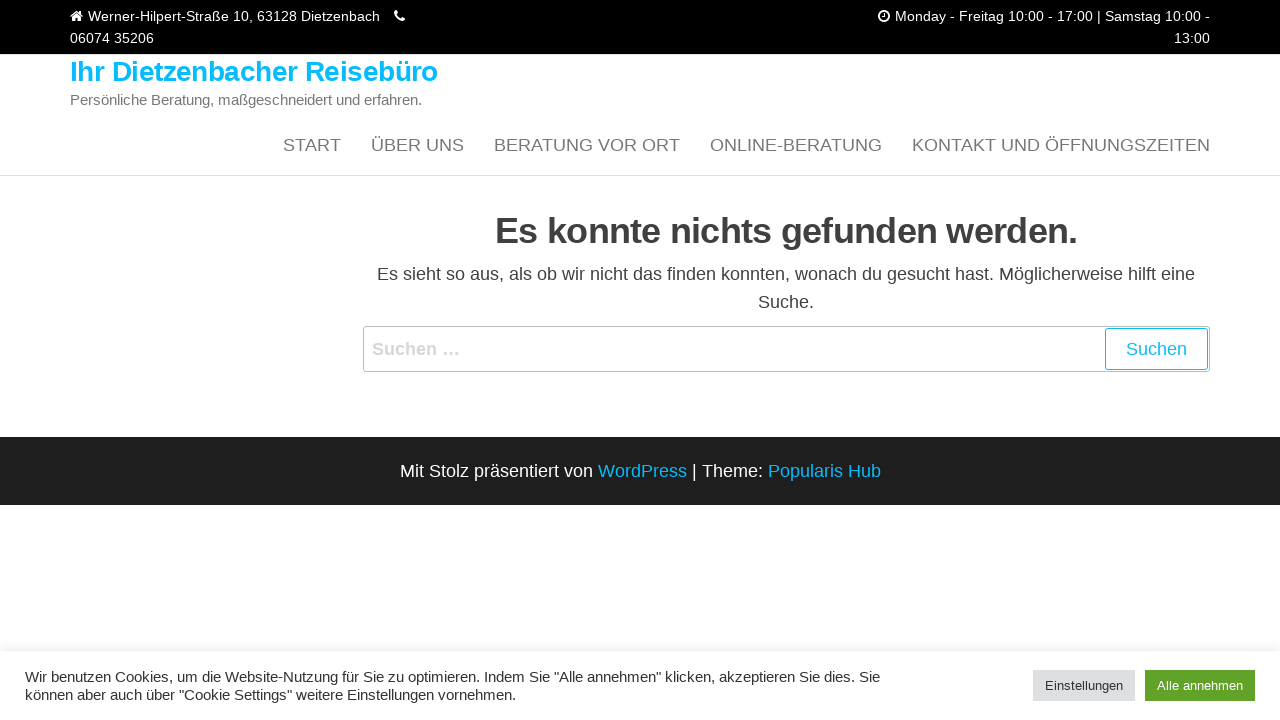

--- FILE ---
content_type: text/css
request_url: https://www.dietzenbacherreisebuero.de/wp-content/themes/popularis-hub/style.css?ver=1.0.3
body_size: 558
content:
/*
 Theme Name: Popularis Hub
 Theme URI: https://populariswp.com/popularis-hub/
 Description: Popularis Hub is a fast, clean and modern-looking responsive multipurpose theme for WordPress. Theme works perfect with any of favorite page builders like Elementor, Beaver Builder, SiteOrigin, Thrive Architect, Divi, Visual Composer, etc. Popularis Hub is WooCommerce ready, lightweight, easy to use, responsive and SEO friendly.
 Author: Themes4WP
 Author URI: https://themes4wp.com/
 Version: 1.0.3
 Requires PHP: 5.4
 Tested up to: 6.1
 License: GNU General Public License v3
 License URI: http://www.gnu.org/licenses/gpl.html
 Tags: one-column, two-columns, full-width-template, right-sidebar, custom-background, custom-menu, editor-style, featured-images, translation-ready, custom-logo, threaded-comments, footer-widgets, blog, e-commerce
 Text Domain: popularis-hub
 Template: popularis
*/

article.blog-article {
    clear: none;
}
.news-thumb .cats-tags {
    position: absolute;
    top: 0;
    left: 15px;
    padding: 5px 15px;
    background-color: #fff;
    width: auto;
}
.single-entry-summary, .cats-tags, .single-head {
    max-width: 100%;
}
.widget-title {
    margin-bottom: 15px;
}
.widget-title:after {
    top: auto;
    bottom: 0px;
    width: 100%;
    left: 0;
    height: 1px;
}
.widget-title h3 {
    padding: 8px 8px 8px 2px;
}
.nav > li.active > a:hover:after, .current-page-parent:hover:after {
    width: 70%;
    left: 15%;
}
.post-item h2 a {
    font-size: 30px;
    line-height: 35px;
}
article.blog-article:nth-of-type(2n-1) {
    clear: both;
}
.top-bar-section {
    background-color: #000;
}
.top-bar-section a {
    color: #07bcfd;
}

--- FILE ---
content_type: text/css
request_url: https://www.dietzenbacherreisebuero.de/wp-content/uploads/fonts/3993725d6f772d569d8662055cd8f0b8/font.css?v=1668108419
body_size: 518
content:
/*
 * Font file created by Local Google Fonts 0.19
 * Created: Thu, 10 Nov 2022 19:26:59 +0000
 * Handle: popularis-fonts
 * Original URL: https://fonts.googleapis.com/css?family=Open+Sans+Condensed%3A300%2C500%2C700&amp;subset=cyrillic%2Ccyrillic-ext%2Cgreek%2Cgreek-ext%2Clatin-ext%2Cvietnamese
*/

/* cyrillic-ext */
@font-face {
  font-family: 'Open Sans Condensed';
  font-style: normal;
  font-weight: 300;
  src: url(http://dietzenbacherreisebuero.com/wp-content/uploads/fonts/3993725d6f772d569d8662055cd8f0b8/open-sans-condensed-cyrillic-ext-v23-normal-300.woff2?c=1668108419) format('woff2');
  unicode-range: U+0460-052F, U+1C80-1C88, U+20B4, U+2DE0-2DFF, U+A640-A69F, U+FE2E-FE2F;
}
/* cyrillic */
@font-face {
  font-family: 'Open Sans Condensed';
  font-style: normal;
  font-weight: 300;
  src: url(http://dietzenbacherreisebuero.com/wp-content/uploads/fonts/3993725d6f772d569d8662055cd8f0b8/open-sans-condensed-cyrillic-v23-normal-300.woff2?c=1668108419) format('woff2');
  unicode-range: U+0301, U+0400-045F, U+0490-0491, U+04B0-04B1, U+2116;
}
/* greek-ext */
@font-face {
  font-family: 'Open Sans Condensed';
  font-style: normal;
  font-weight: 300;
  src: url(http://dietzenbacherreisebuero.com/wp-content/uploads/fonts/3993725d6f772d569d8662055cd8f0b8/open-sans-condensed-greek-ext-v23-normal-300.woff2?c=1668108419) format('woff2');
  unicode-range: U+1F00-1FFF;
}
/* greek */
@font-face {
  font-family: 'Open Sans Condensed';
  font-style: normal;
  font-weight: 300;
  src: url(http://dietzenbacherreisebuero.com/wp-content/uploads/fonts/3993725d6f772d569d8662055cd8f0b8/open-sans-condensed-greek-v23-normal-300.woff2?c=1668108419) format('woff2');
  unicode-range: U+0370-03FF;
}
/* vietnamese */
@font-face {
  font-family: 'Open Sans Condensed';
  font-style: normal;
  font-weight: 300;
  src: url(http://dietzenbacherreisebuero.com/wp-content/uploads/fonts/3993725d6f772d569d8662055cd8f0b8/open-sans-condensed-vietnamese-v23-normal-300.woff2?c=1668108419) format('woff2');
  unicode-range: U+0102-0103, U+0110-0111, U+0128-0129, U+0168-0169, U+01A0-01A1, U+01AF-01B0, U+1EA0-1EF9, U+20AB;
}
/* latin-ext */
@font-face {
  font-family: 'Open Sans Condensed';
  font-style: normal;
  font-weight: 300;
  src: url(http://dietzenbacherreisebuero.com/wp-content/uploads/fonts/3993725d6f772d569d8662055cd8f0b8/open-sans-condensed-latin-ext-v23-normal-300.woff2?c=1668108419) format('woff2');
  unicode-range: U+0100-024F, U+0259, U+1E00-1EFF, U+2020, U+20A0-20AB, U+20AD-20CF, U+2113, U+2C60-2C7F, U+A720-A7FF;
}
/* latin */
@font-face {
  font-family: 'Open Sans Condensed';
  font-style: normal;
  font-weight: 300;
  src: url(http://dietzenbacherreisebuero.com/wp-content/uploads/fonts/3993725d6f772d569d8662055cd8f0b8/open-sans-condensed-latin-v23-normal-300.woff2?c=1668108419) format('woff2');
  unicode-range: U+0000-00FF, U+0131, U+0152-0153, U+02BB-02BC, U+02C6, U+02DA, U+02DC, U+2000-206F, U+2074, U+20AC, U+2122, U+2191, U+2193, U+2212, U+2215, U+FEFF, U+FFFD;
}
/* cyrillic-ext */
@font-face {
  font-family: 'Open Sans Condensed';
  font-style: normal;
  font-weight: 700;
  src: url(http://dietzenbacherreisebuero.com/wp-content/uploads/fonts/3993725d6f772d569d8662055cd8f0b8/open-sans-condensed-cyrillic-ext-v23-normal-700.woff2?c=1668108419) format('woff2');
  unicode-range: U+0460-052F, U+1C80-1C88, U+20B4, U+2DE0-2DFF, U+A640-A69F, U+FE2E-FE2F;
}
/* cyrillic */
@font-face {
  font-family: 'Open Sans Condensed';
  font-style: normal;
  font-weight: 700;
  src: url(http://dietzenbacherreisebuero.com/wp-content/uploads/fonts/3993725d6f772d569d8662055cd8f0b8/open-sans-condensed-cyrillic-v23-normal-700.woff2?c=1668108419) format('woff2');
  unicode-range: U+0301, U+0400-045F, U+0490-0491, U+04B0-04B1, U+2116;
}
/* greek-ext */
@font-face {
  font-family: 'Open Sans Condensed';
  font-style: normal;
  font-weight: 700;
  src: url(http://dietzenbacherreisebuero.com/wp-content/uploads/fonts/3993725d6f772d569d8662055cd8f0b8/open-sans-condensed-greek-ext-v23-normal-700.woff2?c=1668108419) format('woff2');
  unicode-range: U+1F00-1FFF;
}
/* greek */
@font-face {
  font-family: 'Open Sans Condensed';
  font-style: normal;
  font-weight: 700;
  src: url(http://dietzenbacherreisebuero.com/wp-content/uploads/fonts/3993725d6f772d569d8662055cd8f0b8/open-sans-condensed-greek-v23-normal-700.woff2?c=1668108419) format('woff2');
  unicode-range: U+0370-03FF;
}
/* vietnamese */
@font-face {
  font-family: 'Open Sans Condensed';
  font-style: normal;
  font-weight: 700;
  src: url(http://dietzenbacherreisebuero.com/wp-content/uploads/fonts/3993725d6f772d569d8662055cd8f0b8/open-sans-condensed-vietnamese-v23-normal-700.woff2?c=1668108419) format('woff2');
  unicode-range: U+0102-0103, U+0110-0111, U+0128-0129, U+0168-0169, U+01A0-01A1, U+01AF-01B0, U+1EA0-1EF9, U+20AB;
}
/* latin-ext */
@font-face {
  font-family: 'Open Sans Condensed';
  font-style: normal;
  font-weight: 700;
  src: url(http://dietzenbacherreisebuero.com/wp-content/uploads/fonts/3993725d6f772d569d8662055cd8f0b8/open-sans-condensed-latin-ext-v23-normal-700.woff2?c=1668108419) format('woff2');
  unicode-range: U+0100-024F, U+0259, U+1E00-1EFF, U+2020, U+20A0-20AB, U+20AD-20CF, U+2113, U+2C60-2C7F, U+A720-A7FF;
}
/* latin */
@font-face {
  font-family: 'Open Sans Condensed';
  font-style: normal;
  font-weight: 700;
  src: url(http://dietzenbacherreisebuero.com/wp-content/uploads/fonts/3993725d6f772d569d8662055cd8f0b8/open-sans-condensed-latin-v23-normal-700.woff2?c=1668108419) format('woff2');
  unicode-range: U+0000-00FF, U+0131, U+0152-0153, U+02BB-02BC, U+02C6, U+02DA, U+02DC, U+2000-206F, U+2074, U+20AC, U+2122, U+2191, U+2193, U+2212, U+2215, U+FEFF, U+FFFD;
}
